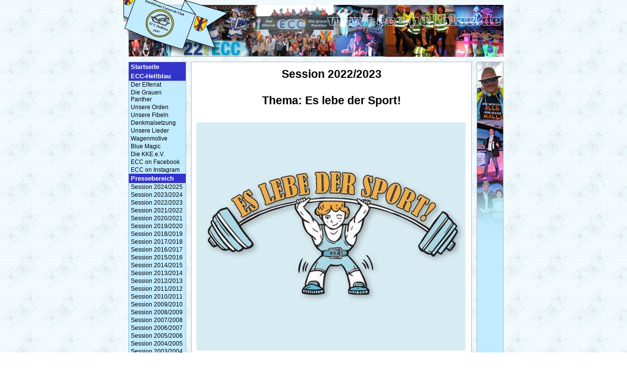

--- FILE ---
content_type: text/html
request_url: https://ecc-hellblau.de/index.php?Fcommand=showGallery&directoryFORM=gallery/g128&IDGalleryFORM=128&PHPSESSID=4278b7483673806663053886e3b083f8&me1=&me2=&me3=&lan=de&me=57
body_size: 2952
content:
<!DOCTYPE html PUBLIC "-//W3C//DTD HTML 4.0 Transitional//DE"><HTML><HEAD>

        <META HTTP-EQUIV="Content-Type" CONTENT="text/html; charset=iso-8859-1">
        <title>ECC-Hellblau - Emsbürener Carnevals Club</title>
        <link REL="stylesheet" TYPE="text/css" HREF="format.css">
        
<script src="AC_OETags.js" language="javascript"></script>
<script language="JavaScript" type="text/javascript">
<!--
// -----------------------------------------------------------------------------
// Globals
// Major version of Flash required
var requiredMajorVersion = 10;
// Minor version of Flash required
var requiredMinorVersion = 0;
// Minor version of Flash required
var requiredRevision = 0;
// -----------------------------------------------------------------------------
// -->
</script>   
    </HEAD>
    <BODY TOPMARGIN="0" LEFTMARGIN="0" MARGINWIDTH="0" MARGINHEIGHT="0" background="images/background.gif" style="background-attachment: fixed; background-repeat: repeat;">





    <TABLE BORDER="0" CELLPADDING="0" CELLSPACING="0" align="center">
    <TR>
        <TD COLSPAN="6"><IMG SRC="images/index_1_.gif" WIDTH="776" BORDER="0" HEIGHT="10"></TD>
    </TR>
    <TR>
        <TD><IMG SRC="images/index_2_.gif" WIDTH="10" BORDER="0" HEIGHT="106"></TD>
        <TD COLSPAN="5"><IMG SRC="images/index2019_3.jpg?reload=2" WIDTH="766" BORDER="0" HEIGHT="106"></TD>
    </TR>
    <TR>
        <TD COLSPAN="6"><IMG SRC="images/space.gif" WIDTH="776" BORDER="0" HEIGHT="10"></TD>
    </TR>
    <TR>
        <TD COLSPAN="6"><IMG SRC="images/index_top_bottom.gif" WIDTH="776" BORDER="0" HEIGHT="1"></TD>
    </TR>
    <TR>
        <TD><IMG SRC="images/space.gif" WIDTH="10" BORDER="0" HEIGHT="458"></TD>
        <TD WIDTH="118" background="images/background_left.gif" valign="top">

            <TABLE CELLPADDING="0" CELLSPACING="0" BORDER="0" WIDTH=118>
              <TR>
                <TD WIDTH="1"><IMG SRC="images/space.gif" WIDTH="1" BORDER="0" HEIGHT="1"></TD>
                <TD valign="top">

<a href="https://www.ecc-hellblau.de/index.php?PHPSESSID=f08994e0aed2f10cdd02e7119cf45f2a&lan=de&me=1" class="menu_plain submenu ">Startseite</a><a href="https://www.ecc-hellblau.de/index.php?PHPSESSID=f08994e0aed2f10cdd02e7119cf45f2a&lan=de&me=2" class="menu_plain submenu ">ECC-Hellblau</a><a href="https://www.ecc-hellblau.de/index.php?PHPSESSID=f08994e0aed2f10cdd02e7119cf45f2a&lan=de&me=8" class="menu1s">Der Elferrat</a><a href="https://www.ecc-hellblau.de/index.php?PHPSESSID=f08994e0aed2f10cdd02e7119cf45f2a&lan=de&me=9" class="menu1s">Die Grauen Panther</a><a href="https://www.ecc-hellblau.de/index.php?PHPSESSID=f08994e0aed2f10cdd02e7119cf45f2a&lan=de&me=11" class="menu1s">Unsere Orden</a><a href="https://www.ecc-hellblau.de/index.php?PHPSESSID=f08994e0aed2f10cdd02e7119cf45f2a&lan=de&me=37" class="menu1s">Unsere Fibeln</a><a href="https://www.ecc-hellblau.de/index.php?PHPSESSID=f08994e0aed2f10cdd02e7119cf45f2a&lan=de&me=38" class="menu1s">Denkmalsetzung</a><a href="https://www.ecc-hellblau.de/index.php?PHPSESSID=f08994e0aed2f10cdd02e7119cf45f2a&lan=de&me=15" class="menu1s">Unsere Lieder</a><a href="https://www.ecc-hellblau.de/index.php?PHPSESSID=f08994e0aed2f10cdd02e7119cf45f2a&lan=de&me=14" class="menu1s">Wagenmotive</a><a href="https://www.ecc-hellblau.de/index.php?PHPSESSID=f08994e0aed2f10cdd02e7119cf45f2a&lan=de&me=12" class="menu1s">Blue Magic</a><a href="https://www.ecc-hellblau.de/index.php?PHPSESSID=f08994e0aed2f10cdd02e7119cf45f2a&lan=de&me=29" class="menu1s">Die KKE e.V.</a><a href="https://www.ecc-hellblau.de/index.php?PHPSESSID=f08994e0aed2f10cdd02e7119cf45f2a&lan=de&me=46" class="menu1s">ECC on Facebook</a><a href="https://www.ecc-hellblau.de/index.php?PHPSESSID=f08994e0aed2f10cdd02e7119cf45f2a&lan=de&me=60" class="menu1s">ECC on Instagram</a><a href="https://www.ecc-hellblau.de/index.php?PHPSESSID=f08994e0aed2f10cdd02e7119cf45f2a&lan=de&me=18" class="menu_plain submenu active">Pressebereich</a><a href="https://www.ecc-hellblau.de/index.php?PHPSESSID=f08994e0aed2f10cdd02e7119cf45f2a&lan=de&me=59" class="menu1s">Session 2024/2025</a><a href="https://www.ecc-hellblau.de/index.php?PHPSESSID=f08994e0aed2f10cdd02e7119cf45f2a&lan=de&me=58" class="menu1s">Session 2023/2024</a><a href="https://www.ecc-hellblau.de/index.php?PHPSESSID=f08994e0aed2f10cdd02e7119cf45f2a&lan=de&me=57" class="menu1s">Session 2022/2023</a><a href="https://www.ecc-hellblau.de/index.php?PHPSESSID=f08994e0aed2f10cdd02e7119cf45f2a&lan=de&me=54" class="menu1s">Session 2021/2022</a><a href="https://www.ecc-hellblau.de/index.php?PHPSESSID=f08994e0aed2f10cdd02e7119cf45f2a&lan=de&me=53" class="menu1s">Session 2020/2021</a><a href="https://www.ecc-hellblau.de/index.php?PHPSESSID=f08994e0aed2f10cdd02e7119cf45f2a&lan=de&me=52" class="menu1s">Session 2019/2020</a><a href="https://www.ecc-hellblau.de/index.php?PHPSESSID=f08994e0aed2f10cdd02e7119cf45f2a&lan=de&me=51" class="menu1s">Session 2018/2019</a><a href="https://www.ecc-hellblau.de/index.php?PHPSESSID=f08994e0aed2f10cdd02e7119cf45f2a&lan=de&me=50" class="menu1s">Session 2017/2018</a><a href="https://www.ecc-hellblau.de/index.php?PHPSESSID=f08994e0aed2f10cdd02e7119cf45f2a&lan=de&me=44" class="menu1s">Session 2016/2017</a><a href="https://www.ecc-hellblau.de/index.php?PHPSESSID=f08994e0aed2f10cdd02e7119cf45f2a&lan=de&me=49" class="menu1s">Session 2015/2016</a><a href="https://www.ecc-hellblau.de/index.php?PHPSESSID=f08994e0aed2f10cdd02e7119cf45f2a&lan=de&me=47" class="menu1s">Session 2014/2015</a><a href="https://www.ecc-hellblau.de/index.php?PHPSESSID=f08994e0aed2f10cdd02e7119cf45f2a&lan=de&me=45" class="menu1s">Session 2013/2014</a><a href="https://www.ecc-hellblau.de/index.php?PHPSESSID=f08994e0aed2f10cdd02e7119cf45f2a&lan=de&me=43" class="menu1s">Session 2012/2013</a><a href="https://www.ecc-hellblau.de/index.php?PHPSESSID=f08994e0aed2f10cdd02e7119cf45f2a&lan=de&me=42" class="menu1s">Session 2011/2012</a><a href="https://www.ecc-hellblau.de/index.php?PHPSESSID=f08994e0aed2f10cdd02e7119cf45f2a&lan=de&me=41" class="menu1s">Session 2010/2011</a><a href="https://www.ecc-hellblau.de/index.php?PHPSESSID=f08994e0aed2f10cdd02e7119cf45f2a&lan=de&me=40" class="menu1s">Session 2009/2010</a><a href="https://www.ecc-hellblau.de/index.php?PHPSESSID=f08994e0aed2f10cdd02e7119cf45f2a&lan=de&me=36" class="menu1s">Session 2008/2009</a><a href="https://www.ecc-hellblau.de/index.php?PHPSESSID=f08994e0aed2f10cdd02e7119cf45f2a&lan=de&me=35" class="menu1s">Session 2007/2008</a><a href="https://www.ecc-hellblau.de/index.php?PHPSESSID=f08994e0aed2f10cdd02e7119cf45f2a&lan=de&me=33" class="menu1s">Session 2006/2007</a><a href="https://www.ecc-hellblau.de/index.php?PHPSESSID=f08994e0aed2f10cdd02e7119cf45f2a&lan=de&me=30" class="menu1s">Session 2005/2006</a><a href="https://www.ecc-hellblau.de/index.php?PHPSESSID=f08994e0aed2f10cdd02e7119cf45f2a&lan=de&me=26" class="menu1s">Session 2004/2005</a><a href="https://www.ecc-hellblau.de/index.php?PHPSESSID=f08994e0aed2f10cdd02e7119cf45f2a&lan=de&me=25" class="menu1s">Session 2003/2004</a><a href="https://www.ecc-hellblau.de/index.php?PHPSESSID=f08994e0aed2f10cdd02e7119cf45f2a&lan=de&me=24" class="menu1s">Session 2002/2003</a><a href="https://www.ecc-hellblau.de/index.php?PHPSESSID=f08994e0aed2f10cdd02e7119cf45f2a&lan=de&me=23" class="menu1s">Session 2001/2002</a><a href="https://www.ecc-hellblau.de/index.php?PHPSESSID=f08994e0aed2f10cdd02e7119cf45f2a&lan=de&me=22" class="menu1s">Session 2000/2001</a><a href="https://www.ecc-hellblau.de/index.php?PHPSESSID=f08994e0aed2f10cdd02e7119cf45f2a&lan=de&me=21" class="menu1s">Session 1999/2000</a><a href="https://www.ecc-hellblau.de/index.php?PHPSESSID=f08994e0aed2f10cdd02e7119cf45f2a&lan=de&me=20" class="menu1s">Session 1998/1999</a><a href="https://www.ecc-hellblau.de/index.php?PHPSESSID=f08994e0aed2f10cdd02e7119cf45f2a&lan=de&me=19" class="menu1s">Session 1997/1998</a><a href="https://www.ecc-hellblau.de/index.php?PHPSESSID=f08994e0aed2f10cdd02e7119cf45f2a&lan=de&me=6" class="menu_plain submenu ">Links</a><a href="https://www.ecc-hellblau.de/index.php?PHPSESSID=f08994e0aed2f10cdd02e7119cf45f2a&lan=de&me=7" class="menu_plain submenu ">Impressum</a><a href="https://www.ecc-hellblau.de/index.php?PHPSESSID=f08994e0aed2f10cdd02e7119cf45f2a&lan=de&me=55" class="menu_plain submenu ">Datenschutz</a><a href="https://www.ecc-hellblau.de/index.php?PHPSESSID=f08994e0aed2f10cdd02e7119cf45f2a&lan=de&me=56" class="menu_plain submenu "></a><div align="center"><br><br>Du bist der/die<br><b>19.091.394.</b> Besucher/in <br><br></div>

                </TD>
                <TD WIDTH="1"><IMG SRC="images/space.gif" WIDTH="1" BORDER="0" HEIGHT="1"></TD>
              </TR>
            </TABLE>

        </TD>
        <TD><IMG SRC="images/space.gif" WIDTH="10" BORDER="0" HEIGHT="458"></TD>
        <TD WIDTH="573" background="images/background_content.gif" valign="top">

            <TABLE CELLPADDING="0" CELLSPACING="0" BORDER="0" WIDTH="573">
              <TR><TD COLSPAN="3"><IMG SRC="images/space.gif" WIDTH="11" BORDER="0" HEIGHT="11"></TD></TR>
              <TR>
                <TD WIDTH="11"><IMG SRC="images/space.gif" WIDTH="11" BORDER="0" HEIGHT="11"></TD>
                <TD WIDTH="551" valign="top">


<h1>Session 2022/2023<br />
<br />
<strong>Thema: Es lebe der Sport!</strong></h1>
<br />
<img alt="" src="/images/1Screenshot_20230107_113447_Instagram.jpg" style="width: 549px; height: 466px;" /><br />
&nbsp;<div align=center><A href="https://www.ecc-hellblau.de/index.php?PHPSESSID=f08994e0aed2f10cdd02e7119cf45f2a&me1=&me2=&me3=&lan=de&me=57">zurück zur Galerien - Übersicht</a></div>   <TABLE BORDER="0" WIDTH="550" CELLPADDING="1" CELLSPACING="0">
               <TR><td valign=top><div align="center"><a href="https://www.ecc-hellblau.de/index.php?Fcommand=showImage&directoryFORM=gallery/g128&IDGalleryViewImgCountFORM=6946&IDGalleryFORM=128&PHPSESSID=f08994e0aed2f10cdd02e7119cf45f2a&me1=&me2=&me3=&lan=de&me=57">
                           <img src="gallery/g128/preview/00_jecckliner2023_16zu9.jpg" width="150" height="100" border="0" alt="Bild anzeigen"></a><br>views: 296</div></td><td valign=top><div align="center"><a href="https://www.ecc-hellblau.de/index.php?Fcommand=showImage&directoryFORM=gallery/g128&IDGalleryViewImgCountFORM=6947&IDGalleryFORM=128&PHPSESSID=f08994e0aed2f10cdd02e7119cf45f2a&me1=&me2=&me3=&lan=de&me=57">
                           <img src="gallery/g128/preview/20230501_115844.jpg" width="112.5" height="150" border="0" alt="Bild anzeigen"></a><br>views: 369</div></td><td valign=top><div align="center"><a href="https://www.ecc-hellblau.de/index.php?Fcommand=showImage&directoryFORM=gallery/g128&IDGalleryViewImgCountFORM=6948&IDGalleryFORM=128&PHPSESSID=f08994e0aed2f10cdd02e7119cf45f2a&me1=&me2=&me3=&lan=de&me=57">
                           <img src="gallery/g128/preview/20230501_182733.jpg" width="113.25" height="150" border="0" alt="Bild anzeigen"></a><br>views: 350</div></td></TR><TR><td valign=top><div align="center"><a href="https://www.ecc-hellblau.de/index.php?Fcommand=showImage&directoryFORM=gallery/g128&IDGalleryViewImgCountFORM=6949&IDGalleryFORM=128&PHPSESSID=f08994e0aed2f10cdd02e7119cf45f2a&me1=&me2=&me3=&lan=de&me=57">
                           <img src="gallery/g128/preview/20230501_185523.jpg" width="84.328358209" height="150" border="0" alt="Bild anzeigen"></a><br>views: 336</div></td><td valign=top><div align="center"><a href="https://www.ecc-hellblau.de/index.php?Fcommand=showImage&directoryFORM=gallery/g128&IDGalleryViewImgCountFORM=6950&IDGalleryFORM=128&PHPSESSID=f08994e0aed2f10cdd02e7119cf45f2a&me1=&me2=&me3=&lan=de&me=57">
                           <img src="gallery/g128/preview/20230501_190923.jpg" width="150" height="112.359550562" border="0" alt="Bild anzeigen"></a><br>views: 329</div></td><td valign=top><div align="center"><a href="https://www.ecc-hellblau.de/index.php?Fcommand=showImage&directoryFORM=gallery/g128&IDGalleryViewImgCountFORM=6951&IDGalleryFORM=128&PHPSESSID=f08994e0aed2f10cdd02e7119cf45f2a&me1=&me2=&me3=&lan=de&me=57">
                           <img src="gallery/g128/preview/20230501_190924.jpg" width="112.5" height="150" border="0" alt="Bild anzeigen"></a><br>views: 325</div></td></TR><TR><td valign=top><div align="center"><a href="https://www.ecc-hellblau.de/index.php?Fcommand=showImage&directoryFORM=gallery/g128&IDGalleryViewImgCountFORM=6952&IDGalleryFORM=128&PHPSESSID=f08994e0aed2f10cdd02e7119cf45f2a&me1=&me2=&me3=&lan=de&me=57">
                           <img src="gallery/g128/preview/20230501_190925.jpg" width="112.5" height="150" border="0" alt="Bild anzeigen"></a><br>views: 326</div></td><td valign=top><div align="center"><a href="https://www.ecc-hellblau.de/index.php?Fcommand=showImage&directoryFORM=gallery/g128&IDGalleryViewImgCountFORM=6953&IDGalleryFORM=128&PHPSESSID=f08994e0aed2f10cdd02e7119cf45f2a&me1=&me2=&me3=&lan=de&me=57">
                           <img src="gallery/g128/preview/20230501_190926.jpg" width="150" height="112.359550562" border="0" alt="Bild anzeigen"></a><br>views: 327</div></td><td valign=top><div align="center"><a href="https://www.ecc-hellblau.de/index.php?Fcommand=showImage&directoryFORM=gallery/g128&IDGalleryViewImgCountFORM=6954&IDGalleryFORM=128&PHPSESSID=f08994e0aed2f10cdd02e7119cf45f2a&me1=&me2=&me3=&lan=de&me=57">
                           <img src="gallery/g128/preview/20230501_190927.jpg" width="112.5" height="150" border="0" alt="Bild anzeigen"></a><br>views: 333</div></td></TR><TR><td valign=top><div align="center"><a href="https://www.ecc-hellblau.de/index.php?Fcommand=showImage&directoryFORM=gallery/g128&IDGalleryViewImgCountFORM=6955&IDGalleryFORM=128&PHPSESSID=f08994e0aed2f10cdd02e7119cf45f2a&me1=&me2=&me3=&lan=de&me=57">
                           <img src="gallery/g128/preview/20230501_190928.jpg" width="150" height="112.359550562" border="0" alt="Bild anzeigen"></a><br>views: 322</div></td><td valign=top><div align="center"><a href="https://www.ecc-hellblau.de/index.php?Fcommand=showImage&directoryFORM=gallery/g128&IDGalleryViewImgCountFORM=6956&IDGalleryFORM=128&PHPSESSID=f08994e0aed2f10cdd02e7119cf45f2a&me1=&me2=&me3=&lan=de&me=57">
                           <img src="gallery/g128/preview/20230501_190929.jpg" width="112.5" height="150" border="0" alt="Bild anzeigen"></a><br>views: 322</div></td><td valign=top><div align="center"><a href="https://www.ecc-hellblau.de/index.php?Fcommand=showImage&directoryFORM=gallery/g128&IDGalleryViewImgCountFORM=6957&IDGalleryFORM=128&PHPSESSID=f08994e0aed2f10cdd02e7119cf45f2a&me1=&me2=&me3=&lan=de&me=57">
                           <img src="gallery/g128/preview/20230501_190930.jpg" width="150" height="84.5" border="0" alt="Bild anzeigen"></a><br>views: 318</div></td></TR><TR><td valign=top><div align="center"><a href="https://www.ecc-hellblau.de/index.php?Fcommand=showImage&directoryFORM=gallery/g128&IDGalleryViewImgCountFORM=6958&IDGalleryFORM=128&PHPSESSID=f08994e0aed2f10cdd02e7119cf45f2a&me1=&me2=&me3=&lan=de&me=57">
                           <img src="gallery/g128/preview/20230501_190931.jpg" width="150" height="112.359550562" border="0" alt="Bild anzeigen"></a><br>views: 325</div></td><td valign=top><div align="center"><a href="https://www.ecc-hellblau.de/index.php?Fcommand=showImage&directoryFORM=gallery/g128&IDGalleryViewImgCountFORM=6959&IDGalleryFORM=128&PHPSESSID=f08994e0aed2f10cdd02e7119cf45f2a&me1=&me2=&me3=&lan=de&me=57">
                           <img src="gallery/g128/preview/20230501_190932.jpg" width="112.5" height="150" border="0" alt="Bild anzeigen"></a><br>views: 310</div></td><td valign=top><div align="center"><a href="https://www.ecc-hellblau.de/index.php?Fcommand=showImage&directoryFORM=gallery/g128&IDGalleryViewImgCountFORM=6960&IDGalleryFORM=128&PHPSESSID=f08994e0aed2f10cdd02e7119cf45f2a&me1=&me2=&me3=&lan=de&me=57">
                           <img src="gallery/g128/preview/20230501_190933.jpg" width="86.25" height="150" border="0" alt="Bild anzeigen"></a><br>views: 320</div></td></TR><TR><td valign=top><div align="center"><a href="https://www.ecc-hellblau.de/index.php?Fcommand=showImage&directoryFORM=gallery/g128&IDGalleryViewImgCountFORM=6961&IDGalleryFORM=128&PHPSESSID=f08994e0aed2f10cdd02e7119cf45f2a&me1=&me2=&me3=&lan=de&me=57">
                           <img src="gallery/g128/preview/20230501_190934.jpg" width="112.5" height="150" border="0" alt="Bild anzeigen"></a><br>views: 309</div></td><td valign=top><div align="center"><a href="https://www.ecc-hellblau.de/index.php?Fcommand=showImage&directoryFORM=gallery/g128&IDGalleryViewImgCountFORM=6962&IDGalleryFORM=128&PHPSESSID=f08994e0aed2f10cdd02e7119cf45f2a&me1=&me2=&me3=&lan=de&me=57">
                           <img src="gallery/g128/preview/20230501_190934_.jpg" width="112.5" height="150" border="0" alt="Bild anzeigen"></a><br>views: 310</div></td><td valign=top><div align="center"><a href="https://www.ecc-hellblau.de/index.php?Fcommand=showImage&directoryFORM=gallery/g128&IDGalleryViewImgCountFORM=6963&IDGalleryFORM=128&PHPSESSID=f08994e0aed2f10cdd02e7119cf45f2a&me1=&me2=&me3=&lan=de&me=57">
                           <img src="gallery/g128/preview/20230501_190935.jpg" width="150" height="112.359550562" border="0" alt="Bild anzeigen"></a><br>views: 312</div></td></TR><TR><td valign=top><div align="center"><a href="https://www.ecc-hellblau.de/index.php?Fcommand=showImage&directoryFORM=gallery/g128&IDGalleryViewImgCountFORM=6964&IDGalleryFORM=128&PHPSESSID=f08994e0aed2f10cdd02e7119cf45f2a&me1=&me2=&me3=&lan=de&me=57">
                           <img src="gallery/g128/preview/20230501_190936.jpg" width="150" height="112.359550562" border="0" alt="Bild anzeigen"></a><br>views: 312</div></td><td valign=top><div align="center"><a href="https://www.ecc-hellblau.de/index.php?Fcommand=showImage&directoryFORM=gallery/g128&IDGalleryViewImgCountFORM=6965&IDGalleryFORM=128&PHPSESSID=f08994e0aed2f10cdd02e7119cf45f2a&me1=&me2=&me3=&lan=de&me=57">
                           <img src="gallery/g128/preview/20230501_190937.jpg" width="150" height="112.359550562" border="0" alt="Bild anzeigen"></a><br>views: 310</div></td><td valign=top><div align="center"><a href="https://www.ecc-hellblau.de/index.php?Fcommand=showImage&directoryFORM=gallery/g128&IDGalleryViewImgCountFORM=6966&IDGalleryFORM=128&PHPSESSID=f08994e0aed2f10cdd02e7119cf45f2a&me1=&me2=&me3=&lan=de&me=57">
                           <img src="gallery/g128/preview/20230501_190938.jpg" width="112.5" height="150" border="0" alt="Bild anzeigen"></a><br>views: 303</div></td></TR><TR><td valign=top><div align="center"><a href="https://www.ecc-hellblau.de/index.php?Fcommand=showImage&directoryFORM=gallery/g128&IDGalleryViewImgCountFORM=6967&IDGalleryFORM=128&PHPSESSID=f08994e0aed2f10cdd02e7119cf45f2a&me1=&me2=&me3=&lan=de&me=57">
                           <img src="gallery/g128/preview/20230502_201759.jpg" width="112.5" height="150" border="0" alt="Bild anzeigen"></a><br>views: 308</div></td><td valign=top><div align="center"><a href="https://www.ecc-hellblau.de/index.php?Fcommand=showImage&directoryFORM=gallery/g128&IDGalleryViewImgCountFORM=6968&IDGalleryFORM=128&PHPSESSID=f08994e0aed2f10cdd02e7119cf45f2a&me1=&me2=&me3=&lan=de&me=57">
                           <img src="gallery/g128/preview/20230502_201812.jpg" width="112.5" height="150" border="0" alt="Bild anzeigen"></a><br>views: 310</div></td><td valign=top><div align="center"><a href="https://www.ecc-hellblau.de/index.php?Fcommand=showImage&directoryFORM=gallery/g128&IDGalleryViewImgCountFORM=6969&IDGalleryFORM=128&PHPSESSID=f08994e0aed2f10cdd02e7119cf45f2a&me1=&me2=&me3=&lan=de&me=57">
                           <img src="gallery/g128/preview/20230502_203956.jpg" width="150" height="112.359550562" border="0" alt="Bild anzeigen"></a><br>views: 305</div></td></TR><TR><td valign=top><div align="center"><a href="https://www.ecc-hellblau.de/index.php?Fcommand=showImage&directoryFORM=gallery/g128&IDGalleryViewImgCountFORM=6970&IDGalleryFORM=128&PHPSESSID=f08994e0aed2f10cdd02e7119cf45f2a&me1=&me2=&me3=&lan=de&me=57">
                           <img src="gallery/g128/preview/20230502_203959.jpg" width="150" height="112.359550562" border="0" alt="Bild anzeigen"></a><br>views: 322</div></td><td valign=top><div align="center"><a href="https://www.ecc-hellblau.de/index.php?Fcommand=showImage&directoryFORM=gallery/g128&IDGalleryViewImgCountFORM=6971&IDGalleryFORM=128&PHPSESSID=f08994e0aed2f10cdd02e7119cf45f2a&me1=&me2=&me3=&lan=de&me=57">
                           <img src="gallery/g128/preview/20230502_204050.jpg" width="112.5" height="150" border="0" alt="Bild anzeigen"></a><br>views: 321</div></td><td valign=top><div align="center"><a href="https://www.ecc-hellblau.de/index.php?Fcommand=showImage&directoryFORM=gallery/g128&IDGalleryViewImgCountFORM=6972&IDGalleryFORM=128&PHPSESSID=f08994e0aed2f10cdd02e7119cf45f2a&me1=&me2=&me3=&lan=de&me=57">
                           <img src="gallery/g128/preview/20230502_204051.jpg" width="150" height="112.359550562" border="0" alt="Bild anzeigen"></a><br>views: 316</div></td></TR><TR><td valign=top><div align="center"><a href="https://www.ecc-hellblau.de/index.php?Fcommand=showImage&directoryFORM=gallery/g128&IDGalleryViewImgCountFORM=6973&IDGalleryFORM=128&PHPSESSID=f08994e0aed2f10cdd02e7119cf45f2a&me1=&me2=&me3=&lan=de&me=57">
                           <img src="gallery/g128/preview/20230502_204052.jpg" width="112.5" height="150" border="0" alt="Bild anzeigen"></a><br>views: 322</div></td><td valign=top><div align="center"><a href="https://www.ecc-hellblau.de/index.php?Fcommand=showImage&directoryFORM=gallery/g128&IDGalleryViewImgCountFORM=6974&IDGalleryFORM=128&PHPSESSID=f08994e0aed2f10cdd02e7119cf45f2a&me1=&me2=&me3=&lan=de&me=57">
                           <img src="gallery/g128/preview/20230502_204053.jpg" width="111.75" height="150" border="0" alt="Bild anzeigen"></a><br>views: 322</div></td><td valign=top><div align="center"><a href="https://www.ecc-hellblau.de/index.php?Fcommand=showImage&directoryFORM=gallery/g128&IDGalleryViewImgCountFORM=6975&IDGalleryFORM=128&PHPSESSID=f08994e0aed2f10cdd02e7119cf45f2a&me1=&me2=&me3=&lan=de&me=57">
                           <img src="gallery/g128/preview/20230502_204054.jpg" width="112.5" height="150" border="0" alt="Bild anzeigen"></a><br>views: 334</div></td></TR><TR><td valign=top><div align="center"><a href="https://www.ecc-hellblau.de/index.php?Fcommand=showImage&directoryFORM=gallery/g128&IDGalleryViewImgCountFORM=6976&IDGalleryFORM=128&PHPSESSID=f08994e0aed2f10cdd02e7119cf45f2a&me1=&me2=&me3=&lan=de&me=57">
                           <img src="gallery/g128/preview/20230502_204055.jpg" width="112.5" height="150" border="0" alt="Bild anzeigen"></a><br>views: 301</div></td><td valign=top><div align="center"><a href="https://www.ecc-hellblau.de/index.php?Fcommand=showImage&directoryFORM=gallery/g128&IDGalleryViewImgCountFORM=6977&IDGalleryFORM=128&PHPSESSID=f08994e0aed2f10cdd02e7119cf45f2a&me1=&me2=&me3=&lan=de&me=57">
                           <img src="gallery/g128/preview/20230502_204056.jpg" width="112.5" height="150" border="0" alt="Bild anzeigen"></a><br>views: 297</div></td><td valign=top><div align="center"><a href="https://www.ecc-hellblau.de/index.php?Fcommand=showImage&directoryFORM=gallery/g128&IDGalleryViewImgCountFORM=6978&IDGalleryFORM=128&PHPSESSID=f08994e0aed2f10cdd02e7119cf45f2a&me1=&me2=&me3=&lan=de&me=57">
                           <img src="gallery/g128/preview/20230502_204057.jpg" width="112.5" height="150" border="0" alt="Bild anzeigen"></a><br>views: 304</div></td></TR><TR><td valign=top><div align="center"><a href="https://www.ecc-hellblau.de/index.php?Fcommand=showImage&directoryFORM=gallery/g128&IDGalleryViewImgCountFORM=6979&IDGalleryFORM=128&PHPSESSID=f08994e0aed2f10cdd02e7119cf45f2a&me1=&me2=&me3=&lan=de&me=57">
                           <img src="gallery/g128/preview/20230502_204058.jpg" width="150" height="84.5" border="0" alt="Bild anzeigen"></a><br>views: 295</div></td><td valign=top><div align="center"><a href="https://www.ecc-hellblau.de/index.php?Fcommand=showImage&directoryFORM=gallery/g128&IDGalleryViewImgCountFORM=6980&IDGalleryFORM=128&PHPSESSID=f08994e0aed2f10cdd02e7119cf45f2a&me1=&me2=&me3=&lan=de&me=57">
                           <img src="gallery/g128/preview/20230502_204059.jpg" width="150" height="84.5" border="0" alt="Bild anzeigen"></a><br>views: 311</div></td><td valign=top><div align="center"><a href="https://www.ecc-hellblau.de/index.php?Fcommand=showImage&directoryFORM=gallery/g128&IDGalleryViewImgCountFORM=6981&IDGalleryFORM=128&PHPSESSID=f08994e0aed2f10cdd02e7119cf45f2a&me1=&me2=&me3=&lan=de&me=57">
                           <img src="gallery/g128/preview/20230503_212256.jpg" width="112.5" height="150" border="0" alt="Bild anzeigen"></a><br>views: 298</div></td></TR><TR><td valign=top><div align="center"><a href="https://www.ecc-hellblau.de/index.php?Fcommand=showImage&directoryFORM=gallery/g128&IDGalleryViewImgCountFORM=6982&IDGalleryFORM=128&PHPSESSID=f08994e0aed2f10cdd02e7119cf45f2a&me1=&me2=&me3=&lan=de&me=57">
                           <img src="gallery/g128/preview/IMG-20230505-WA0001.jpg" width="150" height="112.359550562" border="0" alt="Bild anzeigen"></a><br>views: 310</div></td><td valign=top><div align="center"><a href="https://www.ecc-hellblau.de/index.php?Fcommand=showImage&directoryFORM=gallery/g128&IDGalleryViewImgCountFORM=6983&IDGalleryFORM=128&PHPSESSID=f08994e0aed2f10cdd02e7119cf45f2a&me1=&me2=&me3=&lan=de&me=57">
                           <img src="gallery/g128/preview/IMG-20230505-WA0002.jpg" width="112.5" height="150" border="0" alt="Bild anzeigen"></a><br>views: 308</div></td><td valign=top><div align="center"><a href="https://www.ecc-hellblau.de/index.php?Fcommand=showImage&directoryFORM=gallery/g128&IDGalleryViewImgCountFORM=6984&IDGalleryFORM=128&PHPSESSID=f08994e0aed2f10cdd02e7119cf45f2a&me1=&me2=&me3=&lan=de&me=57">
                           <img src="gallery/g128/preview/IMG-20230505-WA0003.jpg" width="67.5" height="150" border="0" alt="Bild anzeigen"></a><br>views: 289</div></td></TR><TR></TR></TABLE>

<TABLE BORDER=0 cellspacing=0 cellpadding=0><TR><TD><a href="http://www.acms.info"><img src="images/space.gif" border="0" width="0" height="14"></a><a href="http://www.acom-computer.de"><img src="images/space.gif" border="0" width="0" height="14"></a><a href="http://www.dieelche.com"><img src="images/space.gif" border="0" width="0" height="14"></a><a href="http://www.gaestehaus-feldmann.de"><img src="images/space.gif" border="0" width="0" height="14"></a><a href="http://www.glueckauf-binz.de"><img src="images/space.gif" border="0" width="0" height="14"></a><a href="http://www.landgasthof-evering.de"><img src="images/space.gif" border="0" width="0" height="14"></a><a href="http://www.gasthof-evering.de"><img src="images/space.gif" border="0" width="0" height="14"></a><a href="http://www.lu-kerkhoff.de"><img src="images/space.gif" border="0" width="0" height="14"></a><a href="http://www.music-shop-gortheil.de"><img src="images/space.gif" border="0" width="0" height="14"></a><a href="http://www.pferdetherapie.net"><img src="images/space.gif" border="0" width="0" height="14"></a><a href="http://www.salzbergen-touristik.de"><img src="images/space.gif" border="0" width="0" height="14"></a><a href="http://www.schuette-wulkotte.de"><img src="images/space.gif" border="0" width="0" height="14"></a><a href="http://www.spargel-hopmann.de"><img src="images/space.gif" border="0" width="0" height="14"></a><a href="http://www.spargelhopmann.de"><img src="images/space.gif" border="0" width="0" height="14"></a><a href="http://www.spelle.de"><img src="images/space.gif" border="0" width="0" height="14"></a><a href="http://www.luenne.de"><img src="images/space.gif" border="0" width="0" height="14"></a><a href="http://www.schapen.de"><img src="images/space.gif" border="0" width="0" height="14"></a><a href="http://www.spelle-touristik.de"><img src="images/space.gif" border="0" width="0" height="14"></a><a href="http://www.vvv-emsbueren.de"><img src="images/space.gif" border="0" width="0" height="14"></a><a href="http://www.wjt2005-os.de"><img src="images/space.gif" border="0" width="0" height="14"></a><a href="http://www.ecc-hellblau.de"><img src="images/space.gif" border="0" width="0" height="14"></a><a href="http://www.tannenkinder.de"><img src="images/space.gif" border="0" width="0" height="14"></a><a href="http://www.the-kentour.de"><img src="images/space.gif" border="0" width="0" height="14"></a><a href="http://www.kespel.de"><img src="images/space.gif" border="0" width="0" height="14"></a><a href="http://www.diekoeters.de"><img src="images/space.gif" border="0" width="0" height="14"></a><a href="http://www.suedliches-emsland.de"><img src="images/space.gif" border="0" width="0" height="14"></a><a href="http://www.suedlichesemsland.de"><img src="images/space.gif" border="0" width="0" height="14"></a><a href="http://www.südliches-emsland.de"><img src="images/space.gif" border="0" width="0" height="14"></a><a href="http://www.südlichesemsland.de"><img src="images/space.gif" border="0" width="0" height="14"></a><a href="http://www.bauprojekt-emsbueren.de"><img src="images/space.gif" border="0" width="0" height="14"></a><a href="http://www.clemens-vollmer.de"><img src="images/space.gif" border="0" width="0" height="14"></a><a href="http://www.contorent.de"><img src="images/space.gif" border="0" width="0" height="14"></a><a href="http://www.contomax.de"><img src="images/space.gif" border="0" width="0" height="14"></a><a href="http://www.jugendkeller-lingen.de"><img src="images/space.gif" border="0" width="0" height="14"></a><a href="http://www.kjd-lingen.de"><img src="images/space.gif" border="0" width="0" height="14"></a><a href="http://www.kmu-partner.de"><img src="images/space.gif" border="0" width="0" height="14"></a><a href="http://www.kulturzentrum-fokus.de"><img src="images/space.gif" border="0" width="0" height="14"></a><a href="http://www.oliver-hindricks.de"><img src="images/space.gif" border="0" width="0" height="14"></a><a href="http://www.point-academy.de"><img src="images/space.gif" border="0" width="0" height="14"></a><a href="http://www.stahlbau-holterhus.de"><img src="images/space.gif" border="0" width="0" height="14"></a><a href="http://www.stahlbauholterhus.de"><img src="images/space.gif" border="0" width="0" height="14"></a><a href="http://www.rugfix.de"><img src="images/space.gif" border="0" width="0" height="14"></a><a href="http://www.pferdedeckenbuegel.info"><img src="images/space.gif" border="0" width="0" height="14"></a><a href="http://www.mobile-jagdkanzel.de"><img src="images/space.gif" border="0" width="0" height="14"></a><a href="http://www.jugendkirche-lingen.de"><img src="images/space.gif" border="0" width="0" height="14"></a><a href="http://www.dieelche.de"><img src="images/space.gif" border="0" width="0" height="14"></a><a href="http://www.bauernhofcafe-emsbueren.de"><img src="images/space.gif" border="0" width="0" height="14"></a><a href="http://www.tagestour24.de"><img src="images/space.gif" border="0" width="0" height="14"></a><a href="http://www.metallbau-forsting.de"><img src="images/space.gif" border="0" width="0" height="14"></a><a href="http://www.hopmann.ws"><img src="images/space.gif" border="0" width="0" height="14"></a><a href="http://www.kljb-emsbueren.de"><img src="images/space.gif" border="0" width="0" height="14"></a><a href="http://www.allesimort.de"><img src="images/space.gif" border="0" width="0" height="14"></a><a href="http://www.djb-freren.de"><img src="images/space.gif" border="0" width="0" height="14"></a></TD></TR></TABLE>






<TABLE CELLPADDING="0" CELLSPACING="0" BORDER="0" align="center">
    <TR>

        <TD>&nbsp;&nbsp;&nbsp;&nbsp;&nbsp;&nbsp;&nbsp;
        <a href="https://www.ecc-hellblau.de/index.php?lan=de&PHPSESSID=f08994e0aed2f10cdd02e7119cf45f2a&me1=&me2=&me3=&me=57&Fcommand=showGallery&directoryFORM=gallery/g128&IDGalleryFORM=128&PHPSESSID=4278b7483673806663053886e3b083f8&" title="Pressebereich>Session 2022/2023  "><IMG WIDTH="10" HEIGHT="10" SRC="images/bifGoto_1.gif" BORDER="0"></a>
        &nbsp;</TD>
        <TD valign="bottom" align="right">
        <a href="https://www.ecc-hellblau.de/index.php?lan=de&PHPSESSID=f08994e0aed2f10cdd02e7119cf45f2a&me1=&me2=&me3=&me=57&Fcommand=showGallery&directoryFORM=gallery/g128&IDGalleryFORM=128&PHPSESSID=4278b7483673806663053886e3b083f8&" class="mfbottom" title="Pressebereich>Session 2022/2023  ">nach oben</a>
        </TD>

        <TD>&nbsp;&nbsp;&nbsp;&nbsp;&nbsp;&nbsp;&nbsp;
        <a href=""><IMG WIDTH="10" HEIGHT="10" SRC="images/bifGoto_2.gif" BORDER="0"></a>&nbsp;</TD>
        <TD valign="bottom" align="right">
        <a href="" class="mfbottom">voriges</a>
        </TD>
          <TD>&nbsp;&nbsp;&nbsp;&nbsp;&nbsp;&nbsp;&nbsp;
          <a href="https://www.ecc-hellblau.de/index.php?PHPSESSID=f08994e0aed2f10cdd02e7119cf45f2a&me=58" title="Pressebereich>Session 2023/2024  "><IMG WIDTH="10" HEIGHT="10" SRC="images/bifGoto_4.gif" BORDER="0"></a>
          &nbsp;</TD>
          <TD valign="bottom" align="right">
          <a href="https://www.ecc-hellblau.de/index.php?PHPSESSID=f08994e0aed2f10cdd02e7119cf45f2a&me=58" class="mfbottom" title="Pressebereich>Session 2023/2024  ">zurück</a>
          </TD>
          <TD>&nbsp;&nbsp;&nbsp;&nbsp;&nbsp;&nbsp;&nbsp;
          <a href="https://www.ecc-hellblau.de/index.php?PHPSESSID=f08994e0aed2f10cdd02e7119cf45f2a&me=54" title="Pressebereich>Session 2021/2022  "><IMG WIDTH="10" HEIGHT="10" SRC="images/bifGoto_7.gif" BORDER="0"></a>
          &nbsp;</TD>
          <TD valign="bottom" align="right">
          <a href="https://www.ecc-hellblau.de/index.php?PHPSESSID=f08994e0aed2f10cdd02e7119cf45f2a&me=54" class="mfbottom" title="Pressebereich>Session 2021/2022  ">weiter</a>
          </TD>
    </TR>

</TABLE>
                </TD>
                <TD WIDTH="11"><IMG SRC="images/space.gif" WIDTH="11" BORDER="0" HEIGHT="11"></TD>
              </TR>
              <TR><TD COLSPAN="3"><IMG SRC="images/space.gif" WIDTH="11" BORDER="0" HEIGHT="11"></TD></TR>
            </TABLE>

        </TD>
        <TD><IMG SRC="images/space.gif" WIDTH="10" BORDER="0" HEIGHT="458"></TD>
        <TD WIDTH="55" background="images/background_right.gif" valign="top"><IMG SRC="images/index2019_11.jpg?reload=2" WIDTH="55" BORDER="0" HEIGHT="458"></TD>
    </TR>
    <TR>
        <TD COLSPAN="6">
        <IMG SRC="images/index_top_bottom.gif" WIDTH="776" BORDER="0" HEIGHT="1"></a></TD>
    </TR>

    <TR>
        <TD COLSPAN="6"><a href="https://www.ecc-hellblau.de/index.php?execute=latestUpdates&PHPSESSID=f08994e0aed2f10cdd02e7119cf45f2a">
        <IMG SRC="images/index_13_.gif" WIDTH="776" BORDER="0" HEIGHT="32"></a></TD>
    </TR>
    </TABLE>




</map>
</BODY>
</HTML>


